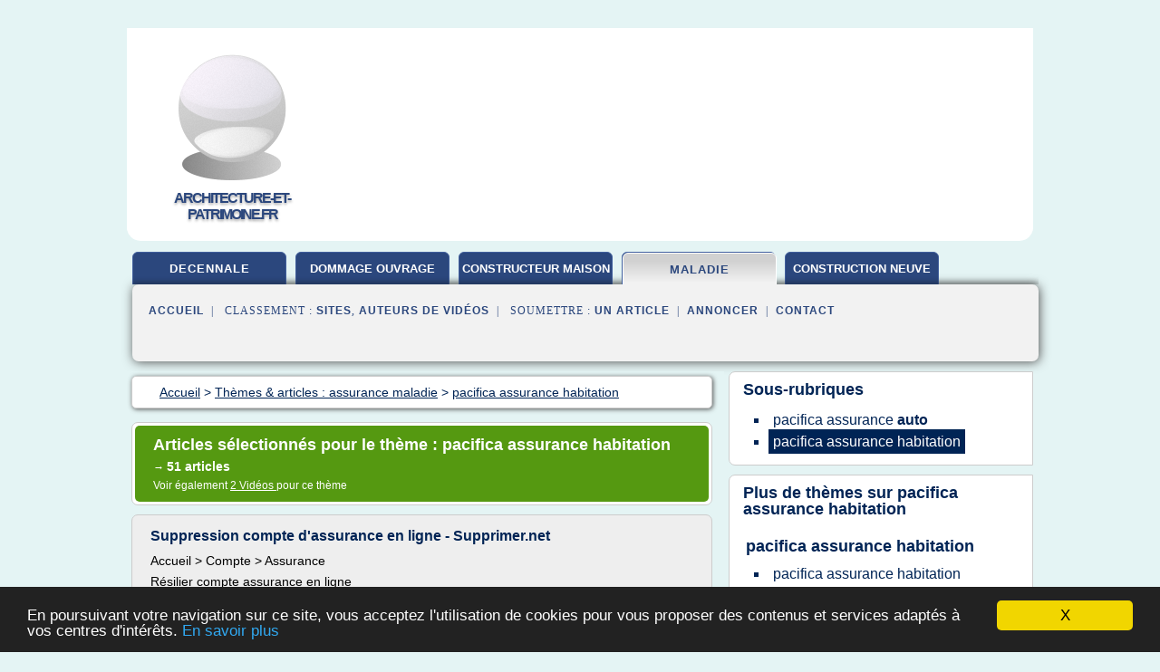

--- FILE ---
content_type: text/html; charset=UTF-8
request_url: https://www.architecture-et-patrimoine.fr/ar/c,k/bloglist/pacifica+assurance+habitation,1
body_size: 19577
content:
<html><head><title>pacifica assurance habitation :
              Suppression compte d'assurance en ligne - Supprimer.net
                (article) 
              </title><meta http-equiv="content-type" content="text/html; charset=utf-8"/><meta name="description" content="Sites sur pacifica assurance habitation: "/><meta name="keywords" content="assurance maladie, pacifica assurance habitation, vid&#xE9;os, article, videos, articles, video, vid&#xE9;o"/><meta content="General" name="rating"/><link href="/taggup/css/style,v2.css" rel="stylesheet" type="text/css"/><link href="/taggup/css/fluid_grid.css" rel="stylesheet" type="text/css"/><link href="/taggup/css/glow-tabs/tabs.css" rel="stylesheet" type="text/css"/><script type="text/javascript" src="/taggup//js/taggup.js"><!--NOT EMPTY--></script><script src="/taggup/domains/common/jquery/js/jquery-1.7.1.min.js"><!--NOT EMPTY--></script><script src="/taggup/domains/common/jquery/js/jquery-ui-1.8.17.custom.min.js"><!--NOT EMPTY--></script><link href="/taggup/domains/common/jquery/css/ui-lightness/jquery-ui-1.8.17.custom.css" media="all" type="text/css" rel="stylesheet"/><script type="text/javascript" src="/taggup/domains/common/windows_js_1.3/javascripts/prototype.js"><!--NOT EMPTY--></script><script type="text/javascript" src="/taggup/domains/common/windows_js_1.3/javascripts/window.js"><!--NOT EMPTY--></script><script type="text/javascript" src="/taggup/domains/common/windows_js_1.3/javascripts/effects.js"><!--NOT EMPTY--></script><script type="text/javascript" src="/taggup/domains/common/windows_js_1.3/javascripts/window_ext.js"><!--NOT EMPTY--></script><link href="/taggup/domains/common/windows_js_1.3/themes/default.css" rel="stylesheet" type="text/css"/><script type="text/javascript">var switchTo5x=true;</script>
<script type="text/javascript" src="https://w.sharethis.com/button/buttons.js"></script>
<script type="text/javascript" src="https://s.sharethis.com/loader.js"></script>

<script type="text/javascript">

   jQuery.noConflict();

   jQuery(document).ready(function(){
     jQuery("a.ext").click(function(){ 
        var url = this.href;

        jQuery.ajax({
        async: false,
        type: "GET",
        url: "/logger", 
        data: {
                sid: Math.random(), 
                clicked: url,
		source: window.location.href
        },
        contentType: "application/x-www-form-urlencoded; charset=UTF-8",
        cache: false
        });
        return true; 
    });
  });

  </script><meta name="viewport" content="width=device-width, initial-scale=1"/><script async="" src="//pagead2.googlesyndication.com/pagead/js/adsbygoogle.js"><!--NOT EMPTY--></script><script>
	  (adsbygoogle = window.adsbygoogle || []).push({
	    google_ad_client: "ca-pub-0960210551554417",
	    enable_page_level_ads: true
	  });
	</script></head><body id="top"><script type="text/javascript">
  window.google_analytics_uacct = "UA-1031560-1"
</script>
<center><div id="fixed_header"><div id="fixed_header_logo"><a href="/"><img border="0" src="/logo.png"/></a></div><div id="fixed_header_menu" style="padding-right: 30px"><a onclick="Element.show('navigation_menu'); Element.hide('show_menu');Element.show('hide_menu');" id="show_menu" style="cursor: pointer">Menu</a><a onclick="Element.hide('navigation_menu'); Element.hide('hide_menu');Element.show('show_menu');" id="hide_menu" style="cursor: pointer">Fermer Menu</a></div></div><script type="text/javascript">
    Element.hide('hide_menu');
  </script><div id="fixed_header_mobile"><div id="fixed_header_logo"><a href="/"><img border="0" src="/logo.png"/></a></div><div id="fixed_header_menu" style="padding-right: 30px"><a onclick="Element.show('navigation_menu'); Element.hide('show_mobile_menu');Element.show('hide_mobile_menu');" id="show_mobile_menu" style="cursor: pointer">Menu</a><a onclick="Element.hide('navigation_menu'); Element.hide('hide_mobile_menu');Element.show('show_mobile_menu');" id="hide_mobile_menu" style="cursor: pointer">Fermer Menu</a></div></div><script type="text/javascript">
    Element.hide('hide_mobile_menu');
  </script><script type="text/javascript"><!--
     if(jQuery(window).outerWidth() > 768){
       jQuery("#fixed_header").hide();
     }

     jQuery(window).resize(function () {
        jQuery("#navigation_menu").hide();
        jQuery("#hide_mobile_menu").hide();
        jQuery("#show_mobile_menu").show();
        jQuery("#hide_menu").hide();
        jQuery("#show_menu").show();
        if (jQuery(this).scrollTop() > 80) {
           jQuery("#fixed_header").show();
        } else {
           jQuery("#fixed_header").hide();
        }
     });


     jQuery(window).scroll(function () { 
	jQuery("#navigation_menu").hide();
	jQuery("#hide_mobile_menu").hide();
	jQuery("#show_mobile_menu").show();
	jQuery("#hide_menu").hide();
	jQuery("#show_menu").show();

	if (jQuery(this).scrollTop() > 80) {
           jQuery("#fixed_header").show();
	} else {
	   jQuery("#fixed_header").hide();
	}
     });

      --></script><div id="container"><!--header-top--><div class="logo_container"><table cellspacing="0" cellpadding="10" border="0"><tr><td align="center">      <a href="/">
        <img border="0" src="/logo.png"/>
      </a>
      <div class="logo"><a>architecture-et-patrimoine.fr</a></div>

</td><td><div class="header_banner_ad"><script async src="//pagead2.googlesyndication.com/pagead/js/adsbygoogle.js"></script>
<!-- responsive-text-display -->
<ins class="adsbygoogle"
     style="display:block"
     data-ad-client="ca-pub-0960210551554417"
     data-ad-slot="9996705600"
     data-ad-format="auto"
     data-full-width-responsive="true"></ins>
<script>
(adsbygoogle = window.adsbygoogle || []).push({});
</script>

</div></td></tr></table></div><div id="navigation_menu"><ul><li><a href="/index.html">Accueil</a></li><li><a href="/index.html"> Assurance Decennale</a></li><li><a href="/ar/2/assurance+dommage+ouvrage.html"> Assurance Dommage Ouvrage</a></li><li><a href="/ar/3/constructeur+maison.html"> Constructeur Maison</a></li><li><a href="/ar/4/assurance+maladie.html" id="current" class="selected"> Assurance Maladie</a></li><li><a href="/ar/5/construction+neuve.html"> Construction Neuve</a></li><li><a href="/ar/top/blogs/0">Classement de Sites</a></li><li><a href="/ar/top/producers/0">Classement Auteurs de Vid&#xE9;os</a></li><li><a rel="nofollow" href="/submit.php">
        Soumettre 
      un article</a></li><li><a rel="nofollow" href="/advertise.php">Annoncer</a></li><li><a rel="nofollow" href="/contact.php">Contact</a></li></ul></div><script type="text/javascript">
             Element.hide('navigation_menu');
           </script><div id="header"><ul id="navigation"><li><a href="/index.html">decennale</a></li><li><a href="/ar/2/assurance+dommage+ouvrage.html" style="letter-spacing: 0px;">dommage ouvrage</a></li><li><a href="/ar/3/constructeur+maison.html" style="letter-spacing: 0px;">constructeur maison</a></li><li id="current" class="selected"><a href="/ar/4/assurance+maladie.html">maladie</a></li><li><a href="/ar/5/construction+neuve.html" style="letter-spacing: 0px;">construction neuve</a></li><li class="shadow"/></ul><div id="subnavigation"><span>&#xA0;&#xA0;</span><a href="/index.html">Accueil</a><span>&#xA0;&#xA0;|&#xA0;&#xA0; 
        Classement :
      </span><a href="/ar/top/blogs/0">Sites</a><span>, </span><a href="/ar/top/producers/0">Auteurs de Vid&#xE9;os</a><span>&#xA0;&#xA0;|&#xA0;&#xA0; 
        Soumettre :
      </span><a rel="nofollow" href="/submit.php">un article</a><span>&#xA0;&#xA0;|&#xA0;&#xA0;</span><a rel="nofollow" href="/advertise.php">Annoncer</a><span>&#xA0;&#xA0;|&#xA0;&#xA0;</span><a rel="nofollow" href="/contact.php">Contact</a><div id="header_ad"><script type="text/javascript"><!--
        google_ad_client = "pub-0960210551554417";
        /* 728x15, created 3/31/11 */
        google_ad_slot = "0839699374";
        google_ad_width = 728;
        google_ad_height = 15;
        //-->
        </script>
        <script type="text/javascript"
        src="https://pagead2.googlesyndication.com/pagead/show_ads.js">
          <!--NOT EMPTY-->
        </script>
</div></div></div><div id="content"><div id="path"><ol vocab="http://schema.org/" typeof="BreadcrumbList" id="path_BreadcrumbList"><li property="itemListElement" typeof="ListItem"><a property="item" typeof="WebPage" href="/index.html"><span property="name">Accueil</span></a><meta property="position" content="1"/></li><li><span> &gt; </span></li><li property="itemListElement" typeof="ListItem"><a class="selected" property="item" typeof="WebPage" href="/ar/4/assurance+maladie.html"><span property="name">Th&#xE8;mes &amp; articles :
                            assurance maladie</span></a><meta property="position" content="2"/></li><li><span> &gt; </span></li><li property="itemListElement" typeof="ListItem"><a href="/ar/c,k/bloglist/pacifica+assurance+habitation,0" typeof="WebPage" property="item"><span property="name">pacifica assurance habitation</span></a><meta property="position" content="3"/></li></ol></div><div id="main_content"><div class="pagination"><div class="pagination_inner"><p class="hilite">
        Articles s&#xE9;lectionn&#xE9;s pour le th&#xE8;me : 
      pacifica assurance habitation</p><p> 
		      &#x2192; <span class="bold">51
        articles 
      </span></p><p>
         Voir &#xE9;galement
      <a href="/ar/c,k/videolist/pacifica+assurance+habitation,0">2 
        Vid&#xE9;os
      </a>
        pour ce th&#xE8;me
      </p></div></div><div id="itemList"><div class="evenItem"><h1>Suppression compte d'assurance en ligne - Supprimer.net</h1><p>Accueil &gt; Compte &gt; Assurance</p><p>R&#xE9;silier compte assurance en ligne</p><p>Trouver des guides pour supprimer vos comptes assurances en quelques clics ainsi que d&#xE9;sactiver vos espaces clients en ligne de n'importe quelle marques.Apprenez &#xE0; r&#xE9;silier votre contrat d'assurance facilement chez n'importe quel assureur en France, Belgique ou ailleurs relatifs &#xE0; l'habitation, voiture, sant&#xE9;, vie, animaux,...<read_more/></p><p><a target="_blank" href="/ar/blog/supprimer.net/0#https://supprimer.net/compte/assurance-compte/" class="ext" rel="nofollow">
        Lire la suite
      <img class="icon" border="0" src="/taggup/domains/common/ext_arrow.png"/></a></p><p><br/><span class="property">
        Site :
      </span><a href="/ar/blog/supprimer.net/0">https://supprimer.net</a></p><div class="tag_ad">

<style type="text/css">
@media (min-width: 769px) {
div.tag_ad_1_desktop {  }
div.tag_ad_1_mobile { display: none }
}

@media (max-width: 768px) {
div.tag_ad_1_mobile {  }
div.tag_ad_1_desktop { display: none }
}

</style>

<div class="tag_ad_1_desktop">

<script type="text/javascript"><!--
        google_ad_client = "pub-0960210551554417";
        /* 468x15, created 3/31/11 */
        google_ad_slot = "8030561878";
        google_ad_width = 468;
        google_ad_height = 15;
        //-->
        </script>
        <script type="text/javascript"
        src="https://pagead2.googlesyndication.com/pagead/show_ads.js">
          <!--NOT EMPTY-->
        </script>

</div>


<div class="tag_ad_1_mobile">

<script async src="//pagead2.googlesyndication.com/pagead/js/adsbygoogle.js"></script>
<!-- responsive-text-display -->
<ins class="adsbygoogle"
     style="display:block"
     data-ad-client="ca-pub-0960210551554417"
     data-ad-slot="9996705600"
     data-ad-format="auto"></ins>
<script>
(adsbygoogle = window.adsbygoogle || []).push({});
</script>

</div>
</div></div></div><div class="pagination"><div class="pagination_inner"><p>51 - 
          51
        de
      51&#xA0;Articles</p><p>
        Page
      :
          <a href="/ar/c,k/bloglist/pacifica+assurance+habitation,0">
        Premi&#xE8;re
      </a> | &lt;
              <a href="/ar/c,k/bloglist/pacifica+assurance+habitation,0">
        Pr&#xE9;c&#xE9;dente
      </a>
            | 
            
        Suivante
       
            &gt;
          
            | 
            
        Derni&#xE8;re
      </p><p><a href="/ar/c,k/bloglist/pacifica+assurance+habitation,0">0</a>
    | 
    <a href="/ar/c,k/bloglist/pacifica+assurance+habitation,1">1</a></p></div></div></div></div><div id="tags"><div class="large_image_ad">
<!-- mobile :  320 x 100
     https://support.google.com/adsense/answer/6357180
     pc : non affich�
-->

<style type="text/css">
@media (min-width: 769px) {
div.large_image_ad_mobile { display: none }
}

@media (max-width: 768px) {
div.large_image_ad_mobile { padding: 10px; }
}

</style>

<div class="large_image_ad_desktop">

<script async src="//pagead2.googlesyndication.com/pagead/js/adsbygoogle.js"></script>
<!-- responsive-text-display -->
<ins class="adsbygoogle"
     style="display:block"
     data-ad-client="ca-pub-0960210551554417"
     data-ad-slot="9996705600"
     data-ad-format="auto"
     data-full-width-responsive="true"></ins>
<script>
(adsbygoogle = window.adsbygoogle || []).push({});
</script>

</div>



<div class="large_image_ad_mobile">

</div>
</div><div id="maintopics"><h2>
        Sous-rubriques
      </h2><table><tr><td><ul class="keywordlist"><li><a href="/ar/c,k/bloglist/pacifica+assurance+auto,0"> <span class="target">pacifica assurance </span><b>auto </b></a></li><li><a href="/ar/c,k/bloglist/pacifica+assurance+habitation,0" id="current" class="selected"> <span class="target">pacifica assurance habitation </span></a></li></ul></td></tr></table></div><div id="maintopics"><h2>
        Plus de th&#xE8;mes sur   
      <a href="/ar/c,k/bloglist/pacifica+assurance+habitation,0">pacifica assurance habitation</a></h2><table><tr><td><h2><a title="" href="/ar/c,k/bloglist/pacifica+assurance+habitation,0" class="selected">pacifica assurance habitation</a></h2><ul class="keywordlist"><li><a title="pacifica assurance habitation resiliation" href="/ar/c,k/bloglist/pacifica+assurance+habitation+resiliation,0"><span class="target">pacifica assurance habitation </span><b>resiliation </b>(19)</a></li><li><a title="pacifica assurance habitation lcl" href="/ar/c,k/bloglist/pacifica+assurance+habitation+lcl,0"><span class="target">pacifica assurance habitation </span><b>lcl </b>(16)</a></li></ul><h2><a title="" href="/ar/c,k/bloglist/pacifica+assurance+habitation+sinistre,0">pacifica assurance habitation sinistre</a></h2><ul class="keywordlist"><li><a title="pacifica assurance habitation adresse" href="/ar/c,k/bloglist/pacifica+assurance+habitation+adresse,0"><span class="target">pacifica assurance habitation </span><b>adresse </b>(15)</a></li><li><a title="pacifica assurance habitation attestation" href="/ar/c,k/bloglist/pacifica+assurance+habitation+attestation,0"><span class="target">pacifica assurance habitation </span><b>attestation </b>(10)</a></li><li><a title="pacifica assurance habitation tel" href="/ar/c,k/bloglist/pacifica+assurance+habitation+tel,0"><span class="target">pacifica assurance habitation </span><b>tel </b>(11)</a></li><li><a title="pacifica assurance habitation avis" href="/ar/c,k/bloglist/pacifica+assurance+habitation+avis,0"><span class="target">pacifica assurance habitation </span><b>avis </b>(15)</a></li><li><a title="pacifica assurance habitation telephone" href="/ar/c,k/bloglist/pacifica+assurance+habitation+telephone,0"><span class="target">pacifica assurance habitation </span><b>telephone </b>(19)</a></li><li><a title="pacifica assurance habitation service client" href="/ar/c,k/bloglist/pacifica+assurance+habitation+service+client,0"><span class="target">pacifica assurance habitation </span><b>service client </b>(18)</a></li></ul></td></tr></table></div><div class="vertical_ad">
<!-- mobile :  320 x 100
     https://support.google.com/adsense/answer/6357180
     pc : non affich�
-->

<style type="text/css">
@media (min-width: 769px) {
div.left_skyscraper_ad_mobile { display: none }
}

@media (max-width: 768px) {
div.left_skyscraper_ad_mobile { padding: 10px; }
}

</style>

<div class="left_skyscraper_ad_desktop">

<script type="text/javascript"><!--
        google_ad_client = "pub-0960210551554417";
        /* 160x600, created 4/1/11 */
        google_ad_slot = "2526725998";
        google_ad_width = 160;
        google_ad_height = 600;
        //-->
        </script>
        <script type="text/javascript"
        src="https://pagead2.googlesyndication.com/pagead/show_ads.js">
        <!--NOT EMPTY-->
        </script>


</div>



<div class="left_skyscraper_ad_mobile">

</div>
</div></div><div id="footer"><div id="footer_content"><!--footer-top--><a href="/index.html">Accueil</a><span> | </span><a rel="nofollow" href="/taggup/legal/fr/legal.xhtml" target="_blank">Mentions l&#xE9;gales</a><span> | </span><a rel="nofollow" href="/taggup/legal/fr/tos.xhtml" target="_blank">Conditions g&#xE9;n&#xE9;rales d'utilisation</a><span> | </span><a rel="nofollow" href="/taggup/legal/fr/cookies_more.html" target="_blank">Utilisation des cookies</a><span> | </span><a rel="nofollow" href="javascript:window.location= '/about.php?subject='+location.href">Contact &#xE0; propos de cette page</a><br/><a href="/taggup/legal/fr/tos.xhtml" rel="nofollow" target="_blank">Pour ajouter ou supprimer un site, voir l'article 4 des CGUs</a><!--footer-bottom--><br/><br/><br/><br/><br/><br/></div></div></div></center><script src="https://www.google-analytics.com/urchin.js" type="text/javascript">
</script>
<script type="text/javascript">
  _uacct = "UA-1031560-1";
  urchinTracker();
</script>
<script type="text/javascript" src="/share/js/astrack.js">
</script>

<h2>
         Partenaire éditorial  
      </h2>

    <h3>Blog de BL Agents</h3>
    <ul class="keywordlist">
    <li> 
	En cours de modification
    </li>
    </ul>



<script type="text/javascript">stLight.options({publisher: "58075759-4f0f-4b91-b2c3-98e78500ec08", doNotHash: false, doNotCopy: false, hashAddressBar: false});</script>
<script>
var options={ "publisher": "58075759-4f0f-4b91-b2c3-98e78500ec08", "logo": { "visible": false, "url": "", "img": "//sd.sharethis.com/disc/images/demo_logo.png", "height": 45}, "ad": { "visible": false, "openDelay": "5", "closeDelay": "0"}, "livestream": { "domain": "", "type": "sharethis"}, "ticker": { "visible": false, "domain": "", "title": "", "type": "sharethis"}, "facebook": { "visible": false, "profile": "sharethis"}, "fblike": { "visible": false, "url": ""}, "twitter": { "visible": false, "user": "sharethis"}, "twfollow": { "visible": false}, "custom": [{ "visible": false, "title": "Custom 1", "url": "", "img": "", "popup": false, "popupCustom": { "width": 300, "height": 250}}, { "visible": false, "title": "Custom 2", "url": "", "img": "", "popup": false, "popupCustom": { "width": 300, "height": 250}}, { "visible": false, "title": "Custom 3", "url": "", "img": "", "popup": false, "popupCustom": { "width": 300, "height": 250} }], "chicklets": { "items": ["facebook", "twitter", "linkedin", "pinterest", "email", "sharethis"]} };
var st_bar_widget = new sharethis.widgets.sharebar(options);
</script>

<script type="text/javascript"><!--
    window.cookieconsent_options = {"message":"En poursuivant votre navigation sur ce site, vous acceptez l'utilisation de cookies pour vous proposer des contenus et services adapt&eacute;s &agrave; vos centres d'int&eacute;r&ecirc;ts.","dismiss":"X","learnMore":"En savoir plus","link":"javascript:popupthis('cookies_more.html')","theme":"dark-bottom"};
    //--></script><script type="text/javascript" src="/taggup/domains/common/cookieconsent2_v1.0.9/cookieconsent.min.js"><!--NOT EMPTY--></script></body></html>
